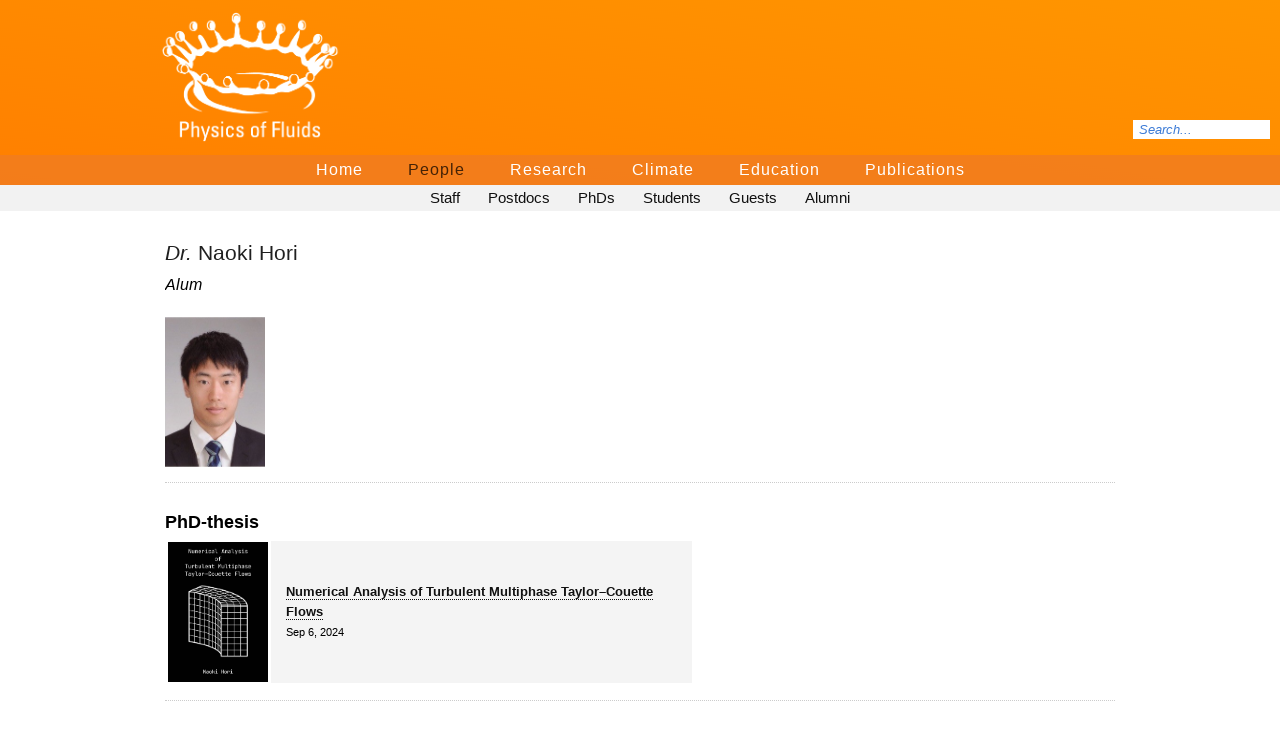

--- FILE ---
content_type: text/html;charset=UTF-8
request_url: https://pof.tnw.utwente.nl/people/profile/1633
body_size: 2230
content:
<!DOCTYPE html PUBLIC "-//W3C//DTD XHTML 1.0 Strict//EN" "http://www.w3.org/TR/xhtml1/DTD/xhtml1-strict.dtd">
<html xmlns="http://www.w3.org/1999/xhtml">

<head>
<title>Physics of Fluids - People</title>
<link rel="shortcut icon" type="image/x-icon" href="/favicon.png?43599255" />
<link rel="apple-touch-icon" href="/apple-touch-icon.png" />
<meta name="apple-mobile-web-app-capable" content="yes" />
<meta name="apple-mobile-web-app-status-bar-style" content="default">
<link rel="stylesheet" type="text/css" href="/css/layout2.css" />
<script src="/js/underscore.js" type="text/javascript"></script>
<script src="/js/jquery.js" type="text/javascript"></script>
<script src="/js/smoothscroll.js" type="text/javascript"></script>
<script src="/js/knm.js" type="text/javascript"></script>
</head>

<body>
<script> 
  (function(i,s,o,g,r,a,m){i['GoogleAnalyticsObject']=r;i[r]=i[r]||function(){
  (i[r].q=i[r].q||[]).push(arguments)},i[r].l=1*new Date();a=s.createElement(o),
  m=s.getElementsByTagName(o)[0];a.async=1;a.src=g;m.parentNode.insertBefore(a,m)
  })(window,document,'script','//www.google-analytics.com/analytics.js','ga');

  ga('create', 'UA-58207354-1', 'auto');
  ga('send', 'pageview');
</script>




<div id="header">
	<div id="logobox"><a href="/"><div id="logo" title="Physics of Fluids" style="background: url(/images/logos/PoF.png) no-repeat; background-size: 180px 130px;"></div></a></div>	<div id="search">
		<form name="search" action="index.php" method="post"><input id="input" type="text" name="q" placeholder="Search..." autocomplete="off" /></form>
		<div id="results">&nbsp;</div>
	</div>

	<div id="mainmenu">
				<ul>
												<li ><a href="/">Home</a></li>
																<li class="selected"><a href="/people">People</a></li>
																<li ><a href="/research">Research</a></li>
																<li ><a href="/climate">Climate</a></li>
																<li ><a href="/education">Education</a></li>
																<li ><a href="/publications">Publications</a></li>
									</ul>
			</div>


</div>



		    <div id="submenu">
	        <ul>
	            	            <li ><a href="/people/staff">Staff</a></li>
	            	            <li ><a href="/people/postdoc">Postdocs</a></li>
	            	            <li ><a href="/people/phd">PhDs</a></li>
	            	            <li ><a href="/people/students">Students</a></li>
	            	            <li ><a href="/people/guest">Guests</a></li>
	            	            <li ><a href="/people/alumni">Alumni</a></li>
	            	        </ul> 
	    </div>
	
	
	  


<div id="content">
	<div class="profilesubframe" style="overflow: hidden"><h1 class="profile"><span class="title">Dr.</span> Naoki Hori</h1>	<em style="font-size:16px">Alum</em><br><br><div style="background-image:url(/images/people/1633.jpg)" class="profilepicturebox" ><a href="/images/people/1633.jpg"><div class="profilezoom">&nbsp;</div></a></div><div class="profiledata"></div></div><h2>PhD-thesis</h2><div class="profilesubframe"><table class="phdthesistable"><tr> <td><a href="https://research.utwente.nl/en/publications/numerical-analysis-of-turbulent-multiphase-taylor-couette-flows"><div style="background-image:url(/images/thesis/6748.jpg) " class="thesiscoverbox" ></div></a></div> </td><td class="thesisdetails"><a href="https://research.utwente.nl/en/publications/numerical-analysis-of-turbulent-multiphase-taylor-couette-flows"><span class="thesistitle">Numerical Analysis of Turbulent Multiphase Taylor–Couette Flows</span></a><br><span class="thesisdate">Sep 6, 2024</span></td></tr></table></div><div class="profilesubframe"><h2>Alum info</h2><table class="peopletable"><tr><td class="alumnustable"><strong>2024-09-06</strong>: Graduated with a Doctor's degree<br></td></tr></table></div></div>
<footer>
<div id="promobottom"><ul id="promolist">
<li><a class="plainlinkimage" href="http://www.utwente.nl" target="_blank"><img style="border: none;" src="/media/files/Logo_Promo/LogoUT.png" alt="" width="142" height="16" /></a></li>
<li><a class="plainlinkimage" href="https://www.tudelft.nl/en/jmburgerscentrum/fluid-dynamics-in-the-netherlands" target="_blank"><img src="/media/files/Logo_Promo/FlowToTheFuture.png" alt="Flow to the Future" width="225" height="18" /></a></li>
<li><a class="plainlinkimage" href="https://www.utwente.nl/en/maxplanck/" target="_blank"><img style="border: none;" src="/media/files/Logo_Promo/MaxPlanckLogo2.png" alt="Max Planck Gesellschaft" width="170" height="41" /></a></li>
<li><a class="plainlinkimage" href="/fip/" target="_blank"><img src="/fip/images/fiplogo.png" alt="FIP" width="50" height="25" /></a></li>
<li><a class="plainlinkimage" href="http://www.mist-project.nl" target="_blank"><img src="/media/files/Logo_Promo/Mist_Logo_small.png" alt="MIST" width="45" height="45" /></a></li>
<li><a class="plainlinkimage" href="https://www.4tu.nl/precision-medicine/" target="_blank"><img style="border: none;" src="/media/files/Logo_Promo/4TUPM.png" alt="4TU Precision Medicine" width="170" height="21" /></a></li>
<li><a class="plainlinkimage" href="http://www.tcsc.eu" target="_blank"><img style="border: none;" src="/media/files/Logo_Promo/tcsc_logo.png" alt="Twente
Centre for Scientific Computing" width="75" height="21" /></a></li>
<li><a class="plainlinkimage" href="https://www.youtube.com/c/PoFTwente" target="_blank"><img src="/media/files/Logo_Promo/YouTubeLogo.png" alt="YouTube" width="62" height="25" /></a></li>
<li><a class="plainlinkimage" href="https://twitter.com/poftwente" target="_blank"><img src="/media/files/Logo_Promo/LogoXBlack.png" alt="Twitter" width="35" height="36" /></a></li>
</ul></div>
</footer>

<script src="/js/searchbox.js" type="text/javascript"></script>
<script src="/js/search.js" type="text/javascript"></script>  

</body>

<!--
                                                                                                                                                               
    ####     ###     ##    ##   #####     #######  ######        #####    ######       ###     #####     ###   ###     #### ######## ###     ###     ###   ### 
   #####     ###     ###   ##   #######   #######  #######       #######  ########   ######    #######   ###   ###    ##### ######## ###    #####    ###   ### 
  ######    #####    ###   ##   ### ###   #######  ### ####      ##  ###  ###  ###   #######   ### ###   ###   ###   ###### ######## ###   #######   ####  ### 
  ###       ## ##    ###   ##   ###  ###  ###      ###  ###      ##   ##  ###  ###  ###  ###   ###  ###  ###   ###  ####      ###    ###  ###   ##   ####  ### 
  ###       ## ##    ####  ##   ###  ###  ###      ###  ###      ##   ### ###   ##  ###   ###  ###  ###  ###   ###  ###       ###    ###  ###   ###  ####  ### 
  ###       ## ##    ####  ##   ###  ###  ###      ###  ###      ##   ##  ###  ###  ###   ###  ###  ###  ###   ###  ###       ###    ###  ###   ###  ## ## ### 
  #####    ### ##    ##### ##   ###  ###  ######   ### ###       ##  ###  ### ####  ###   ###  ###   ##  ###   ###  ###       ###    ###  ###   ###  ## ## ### 
   #####   ### ###   ## ## ##   ###  ###  ######   ######        #######  #######   ##    ###  ###   ##  ###   ### ####       ###    ###  ###   ###  ## ## ### 
    #####  ##  ###   ## ## ##   ###  ###  ###      #######       ######   #######   ###   ###  ###  ###  ###   ###  ###       ###    ###  ###   ###  ##  ##### 
      ###  #######   ##  ####   ###  ###  ###      ### ###       ##       ###  ###  ###   ###  ###  ###  ###   ###  ###       ###    ###  ###   ###  ##  ##### 
      ###  #######   ##  ####   ###  ###  ###      ###  ##       ##       ###  ###  ###   ##   ###  ###  ###   ###  ###       ###    ###  ###   ###  ##  ##### 
      ### ###   ##   ##  ####   ### ####  ###      ###  ###      ##       ###  ###  ###  ###   ###  ###   ##   ##   ###       ###    ###  ###   ##   ##   #### 
  ####### ###   ###  ##   ###   #######   #######  ###  ###      ##       ###  ###   #######   #######    #######    ######   ###    ###   #######   ##   #### 
  ######  ###   ###  ##   ###   ######    #######  ###  ###      ##       ###   ##   ######    ######     #######    ######   ###    ###   ######    ##    ### 
  ####    ##    ###  ##    ##   ####      #######  ###  ###      ##       ###   ###    ###     ####         ###        ####   ###    ###     ###     ##    ### 
                                                                                                                                                               
-->
</html>

